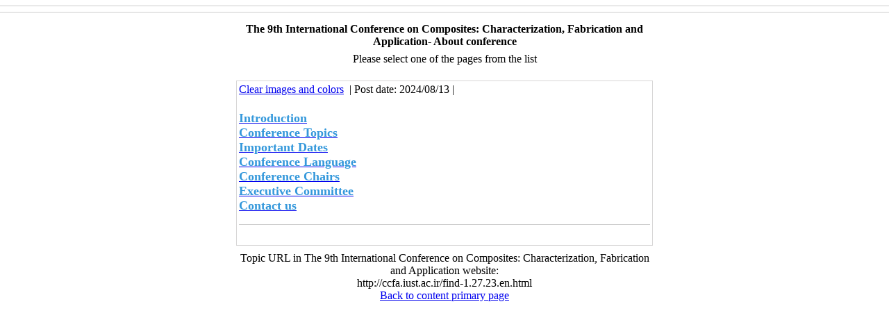

--- FILE ---
content_type: text/html; charset=UTF-8
request_url: https://ccfa.iust.ac.ir/printme-1.27.23.en.html
body_size: 1981
content:
<!DOCTYPE html PUBLIC "-//W3C//DTD XHTML 1.0 Transitional//EN" "http://www.w3.org/TR/xhtml1/DTD/xhtml1-transitional.dtd">
<html xmlns="http://www.w3.org/1999/xhtml">
					
<head>
<base href="https://ccfa.iust.ac.ir/" /> 
<meta http-equiv="Content-Type" content="text/html; charset=utf-8" >
<meta name="keywords" content="CCFA8 " >
<meta name="description" content="CCFA8 " >
<meta name="GENERATOR" content="Yektaweb 4734" >
<meta name="distribution" content="GLOBAL" >
<link rel="alternate" type="application/rss+xml" title=" News"  href="https://ccfa.iust.ac.ir/rss.php?sid=1&amp;slc_lang=1" >
			
<link rel="shortcut icon" type="image/x-icon" href="./favicon.ico" >
<link rel="icon" href="./favicon.ico" >
			
<meta http-equiv="content-language" content="en">

<script  type="text/javascript" src="./files/0allsites/jqu.min.js?version=4734.73507"></script>
<script  type="text/javascript" src="./files/0allsites/jquery.marquee.min.js?version=4734.73507"></script>
					<link href='./files/0allsites/shared.css?version=4734.73507' rel='stylesheet' type='text/css' >

<link href='./files/0allsites/shared_en.css?version=4734.73507' rel='stylesheet' type='text/css' >
<link href='./files/0allsites/global_attach.css?version=4734.73507' rel='stylesheet' type='text/css' >
<link href='./templates/tmpl_modern01/000_tmpl_modern01.css?version=4734.73507' rel='stylesheet' type='text/css' >
<meta name="viewport" content="width=device-width, initial-scale=1 " >	
<script type="text/javascript" src="./templates/tmpl_modern01/js/js_global3.js?version=4734.73507"></script>
<script type="text/javascript" src="./templates/tmpl_modern01/js/js_local3.js?version=4734.73507"></script>
<!--[if gte IE 9]>
<style type="text/css">
.gradient {filter: none;}
figure.effect-apollo:hover img{opacity: 0.19;}
figure.effect-apollo img {opacity: 1;}
figure.effect-apollo figcaption::before {background: none;}
</style>
<![endif]-->


<script type="text/javascript" src="./files/0allsites/scripts_full.js?version=4734.73507?&sid=1&amp;slc_lang=en"></script>
<script type="text/javascript" src="./files/0allsites/jqu.bxslider.min.js?version=4734.73507"></script>
<link type="text/css" rel="stylesheet" href="./files/0allsites/global_attach_modern.css" media="screen" >
<link type="text/css" rel="stylesheet" href="./templates/tmpl_modern01/css/reset.css?version=4734.73507" media="screen" >
<link type="text/css" rel="stylesheet" href="./templates/tmpl_modern01/css/style_global3.css?version=4734.73507" media="screen" >
<link type="text/css" rel="stylesheet" href="./templates/tmpl_modern01/css/style_local3.css?version=4734.73507" media="screen" >
<link type="text/css" rel="stylesheet" href="./templates/tmpl_modern01/css/style_en3.css?version=4734.73507" media="screen" >
<link href="./templates/tmpl_modern01/css/style_en3_1.css" type="text/css" rel="stylesheet" >
<link href="./files/0allsites/scripts.css?version=4734.73507" type="text/css" rel="stylesheet" >
<link href="./files/0allsites/jqu.bxslider.css" type="text/css" rel="stylesheet" >
<title> The 9th International Conference on Composites: Characterization Fabrication and Application</title>

</head>

					<body id="body_main_div" class="printme-php body_ltr no_header " dir="ltr" data-lang="en" data-sid="1">
					<div id="body_sub_div" dir="ltr">
					


			<hr ><div class="clr" ></div>
			<div align="center" ></div><div align="center" ></div><div align="center" ><h1 style="text-align: center;"></h1>
</div>
			<hr><div class='clr'></div>
			

<div dir="ltr" class="yw_box" >

<span dir="ltr">

<table  width="600" align="center"    border="0" cellspacing="0" cellpadding="0">
  <tr valign="middle">
	<td colspan="2" height="3" valign="top" align="center" >
	</td>
  </tr>

  <tr valign="middle">
	<td colspan="2" align="center" >

	<table  width="600" align="center"  border="0" cellspacing="1" cellpadding="3">
  		<tr >
    		<td align="center"  class="text"  dir="ltr" >
			<span class="print2"><strong>The 9th International Conference on Composites: Characterization, Fabrication and Application-&nbsp;About conference</strong></span>
			<br>
			</td>
  		</tr>


  		<tr >
    		<td align="center"  class="text"  >
			<span class="print3">Please select one of the pages from the list</span>
			<br>
			<br>
			</td>


  		</tr>
	</table>

	</td>
  </tr>



						<tr>
							<td>
							   <table class="tableline1"  width="100%" align="center"  border="0" cellspacing="0" cellpadding="3">
								<tr class="pagemed  persian">
								<td ><span class="no-print"><a href='./printme.php?item=1.27.23.en&amp;cleanup=1'>Clear images and colors</a></span> &nbsp;|&nbsp;Post date: 2024/08/13&nbsp;|&nbsp; </td>
								</tr>
								<tr>
						  			<td class="pagemed">
                                    <div class="yw_cnt">
                                    <div dir="ltr" style="text-align: center;">
<p style="text-align: left;"><span style="font-size:14px;"><span style="font-family:Times New Roman;"><a href="https://ccfa.iust.ac.ir/page/51/Introduction" new="" roman="" style="font-size: 18px; font-family: " times=""><span style="color:#3498db;"><strong>Introduction</strong></span></a><br>
<a href="https://ccfa.iust.ac.ir/page/42/Conference-Topics" new="" roman="" style="font-size: 18px; font-family: " times=""><span style="color:#3498db;"><strong>Conference Topics</strong></span></a><br>
<a href="https://ccfa.iust.ac.ir/page/54/Important-Dates" new="" roman="" style="font-size: 18px; font-family: " times=""><span style="color:#3498db;"><strong>Important Dates</strong></span></a><br>
<a href="https://ccfa.iust.ac.ir/page/53/Conference-Language" new="" roman="" style="font-size: 18px; font-family: " times=""><span style="color:#3498db;"><strong>Conference Language</strong></span></a><br>
<a href="https://ccfa.iust.ac.ir/page/61/Conference-Chair" new="" roman="" style="font-size: 18px; font-family: " times=""><span style="color:#3498db;"><strong>Conference Chair</strong></span></a><a href="https://ccfa.iust.ac.ir/page/61/Conference-Chair" new="" roman="" style="font-size: 18px; font-family: " times=""><span style="color:#3498db;"><strong>s</strong></span></a><br>
<a href="https://ccfa.iust.ac.ir/page/45/Scientific-Committee" new="" roman="" style="font-size: 18px; font-family: " times=""><span style="color:#3498db;"><strong>Executive Committee</strong></span></a><br>
<a href="https://ccfa.iust.ac.ir/page/44/Contact-us" new="" roman="" style="font-size: 18px; font-family: " times=""><span style="color:#3498db;"><strong>Contact us</strong></span></a></span></span></p>

<div style="text-align: left;">
<hr></div>
<br>
<div dir="ltr"></div></div>
                                    </div>
                                    </td>
								</tr>
							  </table>
							</td>
						</tr>
						<tr>
							<td height="5"></td>
						</tr>





  </tr>
</table>


	<table  width="600" align="center"  border="0" cellspacing="1" cellpadding="3">
  		<tr >
    		<td align="center"  class="text"  dir="ltr" >
			<span dir="ltr"  class="genmed">Topic URL in The 9th International Conference on Composites: Characterization, Fabrication and Application website:</span>
			<br>
			<span class="genmed">http://ccfa.iust.ac.ir/find-1.27.23.en.html</span>


			<br>
			<span class="genmed no-print"><a href='./find-1.27.23.en.html'>Back to content primary page</a></span>
			</td>
  		</tr>
	</table>



</div>
